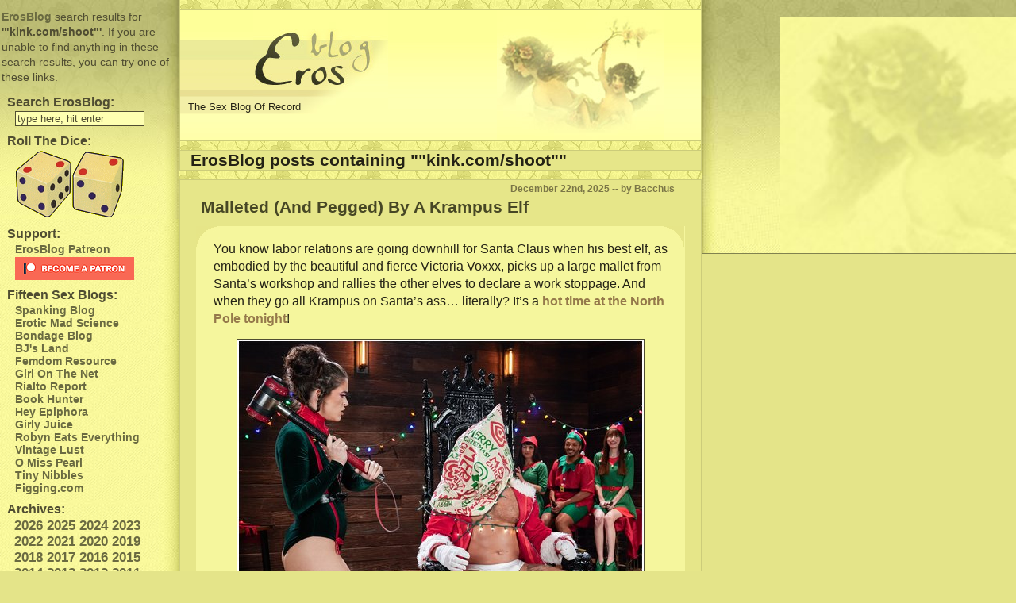

--- FILE ---
content_type: text/html; charset=UTF-8
request_url: https://www.erosblog.com/?s=%22kink.com%2Fshoot%22
body_size: 44680
content:
<!DOCTYPE html PUBLIC "-//W3C//DTD XHTML 1.0 Transitional//EN" "http://www.w3.org/TR/xhtml1/DTD/xhtml1-transitional.dtd">
<html xmlns="http://www.w3.org/1999/xhtml">

<head profile="http://gmpg.org/xfn/11">
<meta http-equiv="X-UA-Compatible" content="IE=edge,chrome=1">
<meta name="viewport" content="width=device-width, initial-scale=1">


<meta http-equiv="Content-Type" content="text/html; charset=UTF-8" />


<link rel="stylesheet" href="https://www.erosblog.com/wp/wp-content/themes/eb-responsive-mobile-2013/style.css" type="text/css" media="screen" />
<link rel="alternate" type="application/rss+xml" title="ErosBlog RSS Feed" href="https://www.erosblog.com/feed/" />
<link rel="pingback" href="https://www.erosblog.com/wp/xmlrpc.php" />
<link rel="shortcut icon" href="https://www.erosblog.com/favicon.ico" type="image/x-icon" />
<link rel="apple-touch-icon" href="/sex-blog-pictures/iphone-icon.png" />
<meta name='robots' content='noindex, follow' />
	<style>img:is([sizes="auto" i], [sizes^="auto," i]) { contain-intrinsic-size: 3000px 1500px }</style>
	
	<!-- This site is optimized with the Yoast SEO plugin v24.4 - https://yoast.com/wordpress/plugins/seo/ -->
	<title>You searched for &quot;kink.com/shoot&quot; - ErosBlog</title>
	<meta property="og:locale" content="en_US" />
	<meta property="og:type" content="article" />
	<meta property="og:title" content="You searched for &quot;kink.com/shoot&quot; - ErosBlog" />
	<meta property="og:url" content="https://www.erosblog.com/search/&quot;kink.com/shoot&quot;/" />
	<meta property="og:site_name" content="ErosBlog" />
	<meta name="twitter:card" content="summary_large_image" />
	<meta name="twitter:title" content="You searched for &quot;kink.com/shoot&quot; - ErosBlog" />
	<meta name="twitter:site" content="@ErosBlogBacchus" />
	<script type="application/ld+json" class="yoast-schema-graph">{"@context":"https://schema.org","@graph":[{"@type":["CollectionPage","SearchResultsPage"],"@id":"https://www.erosblog.com/?s=%26quot%3Bkink.com%2Fshoot%26quot%3B","url":"https://www.erosblog.com/?s=%26quot%3Bkink.com%2Fshoot%26quot%3B","name":"You searched for &quot;kink.com/shoot&quot; - ErosBlog","isPartOf":{"@id":"https://www.erosblog.com/#website"},"breadcrumb":{"@id":"#breadcrumb"},"inLanguage":"en-US"},{"@type":"BreadcrumbList","@id":"#breadcrumb","itemListElement":[{"@type":"ListItem","position":1,"name":"Home","item":"https://www.erosblog.com/"},{"@type":"ListItem","position":2,"name":"You searched for &quot;kink.com/shoot&quot;"}]},{"@type":"WebSite","@id":"https://www.erosblog.com/#website","url":"https://www.erosblog.com/","name":"ErosBlog","description":"The Sex Blog Of Record","publisher":{"@id":"https://www.erosblog.com/#/schema/person/8b657190220874b7241e3954b8af47c8"},"potentialAction":[{"@type":"SearchAction","target":{"@type":"EntryPoint","urlTemplate":"https://www.erosblog.com/?s={search_term_string}"},"query-input":{"@type":"PropertyValueSpecification","valueRequired":true,"valueName":"search_term_string"}}],"inLanguage":"en-US"},{"@type":["Person","Organization"],"@id":"https://www.erosblog.com/#/schema/person/8b657190220874b7241e3954b8af47c8","name":"Bacchus","image":{"@type":"ImageObject","inLanguage":"en-US","@id":"https://www.erosblog.com/#/schema/person/image/","url":"https://www.erosblog.com/wp/wp-content/uploads/bacchus-avatar-400x400-1.jpeg","contentUrl":"https://www.erosblog.com/wp/wp-content/uploads/bacchus-avatar-400x400-1.jpeg","width":400,"height":400,"caption":"Bacchus"},"logo":{"@id":"https://www.erosblog.com/#/schema/person/image/"},"sameAs":["https://www.erosblog.com","https://x.com/ErosBlogBacchus"]}]}</script>
	<!-- / Yoast SEO plugin. -->


<link rel="alternate" type="application/rss+xml" title="ErosBlog &raquo; Search Results for &#8220;&quot;kink.com/shoot&quot;&#8221; Feed" href="https://www.erosblog.com/search/%22kink.com/shoot%22/feed/rss2/" />
<script type="text/javascript">
/* <![CDATA[ */
window._wpemojiSettings = {"baseUrl":"https:\/\/s.w.org\/images\/core\/emoji\/15.0.3\/72x72\/","ext":".png","svgUrl":"https:\/\/s.w.org\/images\/core\/emoji\/15.0.3\/svg\/","svgExt":".svg","source":{"concatemoji":"https:\/\/www.erosblog.com\/wp\/wp-includes\/js\/wp-emoji-release.min.js?ver=42a0b21d03c7aaa033384a8630347169"}};
/*! This file is auto-generated */
!function(i,n){var o,s,e;function c(e){try{var t={supportTests:e,timestamp:(new Date).valueOf()};sessionStorage.setItem(o,JSON.stringify(t))}catch(e){}}function p(e,t,n){e.clearRect(0,0,e.canvas.width,e.canvas.height),e.fillText(t,0,0);var t=new Uint32Array(e.getImageData(0,0,e.canvas.width,e.canvas.height).data),r=(e.clearRect(0,0,e.canvas.width,e.canvas.height),e.fillText(n,0,0),new Uint32Array(e.getImageData(0,0,e.canvas.width,e.canvas.height).data));return t.every(function(e,t){return e===r[t]})}function u(e,t,n){switch(t){case"flag":return n(e,"\ud83c\udff3\ufe0f\u200d\u26a7\ufe0f","\ud83c\udff3\ufe0f\u200b\u26a7\ufe0f")?!1:!n(e,"\ud83c\uddfa\ud83c\uddf3","\ud83c\uddfa\u200b\ud83c\uddf3")&&!n(e,"\ud83c\udff4\udb40\udc67\udb40\udc62\udb40\udc65\udb40\udc6e\udb40\udc67\udb40\udc7f","\ud83c\udff4\u200b\udb40\udc67\u200b\udb40\udc62\u200b\udb40\udc65\u200b\udb40\udc6e\u200b\udb40\udc67\u200b\udb40\udc7f");case"emoji":return!n(e,"\ud83d\udc26\u200d\u2b1b","\ud83d\udc26\u200b\u2b1b")}return!1}function f(e,t,n){var r="undefined"!=typeof WorkerGlobalScope&&self instanceof WorkerGlobalScope?new OffscreenCanvas(300,150):i.createElement("canvas"),a=r.getContext("2d",{willReadFrequently:!0}),o=(a.textBaseline="top",a.font="600 32px Arial",{});return e.forEach(function(e){o[e]=t(a,e,n)}),o}function t(e){var t=i.createElement("script");t.src=e,t.defer=!0,i.head.appendChild(t)}"undefined"!=typeof Promise&&(o="wpEmojiSettingsSupports",s=["flag","emoji"],n.supports={everything:!0,everythingExceptFlag:!0},e=new Promise(function(e){i.addEventListener("DOMContentLoaded",e,{once:!0})}),new Promise(function(t){var n=function(){try{var e=JSON.parse(sessionStorage.getItem(o));if("object"==typeof e&&"number"==typeof e.timestamp&&(new Date).valueOf()<e.timestamp+604800&&"object"==typeof e.supportTests)return e.supportTests}catch(e){}return null}();if(!n){if("undefined"!=typeof Worker&&"undefined"!=typeof OffscreenCanvas&&"undefined"!=typeof URL&&URL.createObjectURL&&"undefined"!=typeof Blob)try{var e="postMessage("+f.toString()+"("+[JSON.stringify(s),u.toString(),p.toString()].join(",")+"));",r=new Blob([e],{type:"text/javascript"}),a=new Worker(URL.createObjectURL(r),{name:"wpTestEmojiSupports"});return void(a.onmessage=function(e){c(n=e.data),a.terminate(),t(n)})}catch(e){}c(n=f(s,u,p))}t(n)}).then(function(e){for(var t in e)n.supports[t]=e[t],n.supports.everything=n.supports.everything&&n.supports[t],"flag"!==t&&(n.supports.everythingExceptFlag=n.supports.everythingExceptFlag&&n.supports[t]);n.supports.everythingExceptFlag=n.supports.everythingExceptFlag&&!n.supports.flag,n.DOMReady=!1,n.readyCallback=function(){n.DOMReady=!0}}).then(function(){return e}).then(function(){var e;n.supports.everything||(n.readyCallback(),(e=n.source||{}).concatemoji?t(e.concatemoji):e.wpemoji&&e.twemoji&&(t(e.twemoji),t(e.wpemoji)))}))}((window,document),window._wpemojiSettings);
/* ]]> */
</script>
<style id='wp-emoji-styles-inline-css' type='text/css'>

	img.wp-smiley, img.emoji {
		display: inline !important;
		border: none !important;
		box-shadow: none !important;
		height: 1em !important;
		width: 1em !important;
		margin: 0 0.07em !important;
		vertical-align: -0.1em !important;
		background: none !important;
		padding: 0 !important;
	}
</style>
<link rel='stylesheet' id='post_hit_counter-widget-css' href='https://www.erosblog.com/wp/wp-content/plugins/post-hit-counter/assets/css/widget.css?ver=1.3.2' type='text/css' media='all' />
<link rel="https://api.w.org/" href="https://www.erosblog.com/wp-json/" /><!--block out google analytics code to avoid duplication with plugin <script type="text/javascript">

  var _gaq = _gaq || [];
  _gaq.push(['_setAccount', 'UA-21653824-1']);
  _gaq.push(['_trackPageview']);

  (function() {
    var ga = document.createElement('script'); ga.type = 'text/javascript'; ga.async = true;
    ga.src = ('https:' == document.location.protocol ? 'https://ssl' : 'http://www') + '.google-analytics.com/ga.js';
    var s = document.getElementsByTagName('script')[0]; s.parentNode.insertBefore(ga, s);
  })();

</script> -->
</head>
<body data-rsssl=1>
<div id="navbar">
  <div id="navbar-homelogo">
  <a href="https://www.erosblog.com/"><img src="https://www.erosblog.com/wp/wp-content/themes/eb-responsive-mobile-2013/images/erosblogtitle-smallbar.jpg" class="blogtitleimage" title="home" alt="ErosBlog"/></a>
  </div>
  <div id="navbar-navbuttons-wrapper">
	<div id="navbar-navbuttons">
	<a title="click dice for a random ErosBlog post" href="https://www.erosblog.com/?random&random_post_type=post"><img id="dice-navbar" title="click dice for a random ErosBlog post" alt="dice icon" src="https://www.erosblog.com/wp/wp-content/themes/eb-responsive-mobile-2013/images/dice-navbar-50x39.jpg"/></a><a href="#navbar-dropdown"><img id="trigram" title="ErosBlog menu" alt="menu icon" src="https://www.erosblog.com/wp/wp-content/themes/eb-responsive-mobile-2013/images/trigram-button-43x39-transparent.gif"/></a>
	</div>
  </div>
  <div style="clear: both;" id="navbar-bottom">&#160;</div>
</div>
<table border="0" width="100%" cellspacing="0" cellpadding="0">
<tr><td valign="top">
<div id="sidebarleft">

<div id="sidebarleft-insidewrapper">

<div id="sidebarleftcontent">
<p><a href="https://www.erosblog.com/">ErosBlog</a> search results for <strong>'&quot;kink.com/shoot&quot;'</strong>. If you are unable to find anything in these search results, you can try one of these links.</p>

<h2>Search ErosBlog:</h2>

<ul>
<li class="searchform">
 
<form method="get" id="searchform"  
action="https://www.erosblog.com/"> 
<input type="text" value="type here, hit enter"  
name="s" id="s"  
onblur="if (this.value == '')  
{this.value = 'type here, hit enter';}"  
onfocus="if (this.value == 'type here, hit enter')  
{this.value = '';}" /> 
<input type="hidden" id="searchsubmit" /> 
</form>
</li>
</ul>

<div id="sidebar-dicewrapper"><h2> Roll The Dice:</h2>
<a title="Click the dice to go to a random ErosBlog post" href="https://www.erosblog.com/?random&random_post_type=post"><img style="margin-left: 8%;" src="https://www.erosblog.com/sex-blog-pictures/dice-transparentbg-140x87.gif"></a></div>

<h2>Support:</h2>
<ul>
<li><a href="https://www.patreon.com/ErosBlog" title="Support the ErosBlog Patreon to support vintage erotica curation and research">ErosBlog Patreon</a></li>
<li style="margin-top: 2px;"><a href="https://www.patreon.com/ErosBlog" title="become an ErosBlog patron"><img style="margin-left: 0;" src="https://www.erosblog.com/sex-blog-pictures/become_a_patron_button-150px.png"/></a></li>
</ul>
	
<h2>Fifteen Sex Blogs:</h2>
<ul>
<li><a href="http://www.spankingblog.com/">Spanking Blog</a></li>
<li><a href="http://eroticmadscience.com/" title="The lair of Dr. Faustus, thaumatophile extraordinaire!">Erotic Mad Science</a></li>
<li><a href="http://www.bondageblog.com/">Bondage Blog</a></li>
<li><a href="http://www.bjland.ws/wordpress/" title="bj&#8217;s gay porno-crazed ramblings">BJ&#039;s Land</a></li>
<li><a href="http://www.femdom-resource.com/" title="the beauty of dominant women">Femdom Resource</a></li>
<li><a href="http://www.girlonthenet.com">Girl On The Net</a></li>
<li><a href="http://www.therialtoreport.com/" title="Documentary archives for adult films">Rialto Report</a></li>
<li><a href="https://parisolympiapress.com/" title="Paris Olympia Press: The Trials And Tribulations, Highs And Lows Of A Book Hunter">Book Hunter</a></li>
<li><a href="http://www.heyepiphora.com/" title="Where sex toys go to be judged">Hey Epiphora</a></li>
<li><a href="http://girlyjuice.net/" title="Kate Sloan, sex writer and journalist">Girly Juice</a></li>
<li><a href="https://robyneatseverything.com/" title="A romantic slut, writing smut">Robyn Eats Everything</a></li>
<li><a href="http://www.vintagelust.com/">Vintage Lust</a></li>
<li><a href="https://www.omisspearl.com/" title="non-professional perspective femdom and kink, with awesome erotica">O Miss Pearl</a></li>
<li><a href="http://www.tinynibbles.com/" title="Violet Blue: Open Source Sex">Tiny Nibbles</a></li>
<li><a href="http://www.figging.com/" title="Enhancing Spanking and Bottom Play With Ginger and Spice">Figging.com</a></li>
</ul>

<h2>Archives:</h2>

<div style="padding-left: 8%; padding-right: 17%;">
  <span style="font-size: larger;">	 <a href='https://www.erosblog.com/2026/'>2026</a> 
	 <a href='https://www.erosblog.com/2025/'>2025</a> 
	 <a href='https://www.erosblog.com/2024/'>2024</a> 
	 <a href='https://www.erosblog.com/2023/'>2023</a> 
	 <a href='https://www.erosblog.com/2022/'>2022</a> 
	 <a href='https://www.erosblog.com/2021/'>2021</a> 
	 <a href='https://www.erosblog.com/2020/'>2020</a> 
	 <a href='https://www.erosblog.com/2019/'>2019</a> 
	 <a href='https://www.erosblog.com/2018/'>2018</a> 
	 <a href='https://www.erosblog.com/2017/'>2017</a> 
	 <a href='https://www.erosblog.com/2016/'>2016</a> 
	 <a href='https://www.erosblog.com/2015/'>2015</a> 
	 <a href='https://www.erosblog.com/2014/'>2014</a> 
	 <a href='https://www.erosblog.com/2013/'>2013</a> 
	 <a href='https://www.erosblog.com/2012/'>2012</a> 
	 <a href='https://www.erosblog.com/2011/'>2011</a> 
	 <a href='https://www.erosblog.com/2010/'>2010</a> 
	 <a href='https://www.erosblog.com/2009/'>2009</a> 
	 <a href='https://www.erosblog.com/2008/'>2008</a> 
	 <a href='https://www.erosblog.com/2007/'>2007</a> 
	 <a href='https://www.erosblog.com/2006/'>2006</a> 
	 <a href='https://www.erosblog.com/2005/'>2005</a> 
	 <a href='https://www.erosblog.com/2004/'>2004</a> 
	 <a href='https://www.erosblog.com/2003/'>2003</a> 
	 <a href='https://www.erosblog.com/2002/'>2002</a> 
</span>
</div>


<h2>Sexy Images:</h2>
<ul>
<li><a href="https://kinkydelight.com/">Kinky Delight</a></li>
<li><a href="http://refer.ccbill.com/cgi-bin/clicks.cgi?CA=935667-0000&#038;PA=1800302" rel="nofollow" title="San Francisco urban exhibitionism">Nude In San Francisco</a></li>
<li><a href="http://groovyageofhorror.blogspot.com/">Groovy Age Of Horror</a></li>
<li><a href="https://www.c4cgmn8trk.com/G47X2QXSM/225JFQ/?source_id=eblinks" rel="nofollow" title="Subscription to the straight Kink.com sites and channels ">Kink.com</a></li>
<li><a href="http://honesterotica.com/" title="Illustration, intimacy, integrity, inspiration &#8212; and a whole lot of erotic art!">Honest Erotica</a></li>
</ul>

<h2>More Sexiness:</h2>
<ul>
<li><a href="http://www.indienudes.com/main.html">Indie Nudes</a></li>
<li><a href="http://www.thestranger.com/seattle/SavageLove">Savage Love</a></li>
<li><a href="https://web.archive.org/web/20220712055724/https://asstr.org/main.html">Alt Sex Stories</a></li>
<li><a href="https://web.archive.org/web/20220429160831/https://www.asstr.org/~Kristen/">Kristen Archives</a></li>
</ul>
</div>
</div>

<img style="margin-top: 15px; width: 100%;" src="https://www.erosblog.com/wp/wp-content/themes/eb-responsive-mobile-2013/images/sidebarleftbottom-scalable180x191.jpg" alt="cupid" />
</div></td><td valign="top">
<div id="main">
<div id="logos-top">&#160;</div>
<div id="logos-wrapper">
<div class="blogtitle">
<h1><a href="https://www.erosblog.com/"><img src="https://www.erosblog.com/wp/wp-content/themes/eb-responsive-mobile-2013/images/erosblogtitle.jpg" class="blogtitleimage" title="home" alt="ErosBlog"/></a></h1>
<div class="description">The Sex Blog Of Record</div>
</div>
<div class="headerangels">&#160;</div>
</div>
<div id="logos-bottom">&#160;</div>
<div class="mainpost" >
			<h2 style="margin: 0; padding-left: 2%;">ErosBlog posts containing ""kink.com/shoot""</h2>
</div>
<div class="commentbottom_border">&#160;</div>

<div class="mainpost">

						
<div class="date">December 22nd, 2025 -- by Bacchus</div>
<h2 class="posttitle"><a href="https://www.erosblog.com/2025/12/22/malleted-by-a-krampus-elf/" rel="bookmark" title="Permanent Link to Malleted (And Pegged) By A Krampus Elf">Malleted (And Pegged) By A Krampus Elf</a></h2>
				<div class="postcontent">
				  <div class="postcontentTR">
				   <div class="postcontentTL">
				    <div class="postcontentBL">
				     <div class="postcontentBR">

				

<p>You know labor relations are going downhill for Santa Claus when his best elf, as embodied by the beautiful and fierce Victoria Voxxx, picks up a large mallet from Santa&#8217;s workshop and rallies the other elves to declare a work stoppage. And when they go all Krampus on Santa&#8217;s ass&#8230; literally? It&#8217;s a <a href="https://www.youtube.com/watch?v=8Xc24loy5hI">hot time at the North Pole tonight</a>!</p>
<p><img decoding="async" src="https://www.erosblog.com/wp/wp-content/uploads/santa-mallet-01.jpg" alt="Krampus dominatrix coming for Santa with a big mallet" /></p>
<p><img decoding="async" src="https://www.erosblog.com/wp/wp-content/uploads/santa-mallet-02.jpg" alt="rebellious elves gather around an unconscious bondage Santa Claus" /></p>
<p><img decoding="async" src="https://www.erosblog.com/wp/wp-content/uploads/santa-mallet-03.jpg" alt="domme elf pegging Santa" /></p>
<p>Photos are from <a href="https://www.kink.com/shoot/107483?aff=3459&#038;campaign=ebpost">Divided We Beg, United We Peg</a>. And you should know that <a href="https://www.c4cgmn8trk.com/G47X2QXSM/225JFQ/?source_id=ebpost">Kink.com</a> is having a pretty good <a href="https://www.c4cgmn8trk.com/G47X2QXSM/225JFQ/?uid=9&#038;source_id=ebpost">holiday sale</a> this week! </p>
<p><a href="https://www.c4cgmn8trk.com/G47X2QXSM/225JFQ/?uid=9&#038;source_id=ebpost"><img decoding="async" src="https://www.erosblog.com/wp/wp-content/uploads/2025-kink-xmas-banner-512.jpg" alt="Kink.com Christmas sale banner 2025" /></a></p>
<p class="terong-heading">Similar Sex Blogging:</p><ul class="terong-list"><li><a href="https://www.erosblog.com/2023/12/20/krampus-is-in-the-house/" rel="bookmark">Krampus Is In The House!</a></li><li><a href="https://www.erosblog.com/2022/12/17/eight-kinky-christmases/" rel="bookmark">Eight Kinky Christmases</a></li><li><a href="https://www.erosblog.com/2020/12/21/opened-bondage-christmas-present/" rel="bookmark">This Christmas Present Has Already Been Opened</a></li><li><a href="https://www.erosblog.com/2019/12/19/santa-caught/" rel="bookmark">Santa Got Caught</a></li><li><a href="https://www.erosblog.com/2018/12/26/holiday-kink/" rel="bookmark">Holiday Kink</a></li><li><a href="https://www.erosblog.com/2014/12/17/sexy-krampus/" rel="bookmark">Sexy Krampus</a></li></ul>				<div class="posted" style="margin-bottom:0; padding-bottom:0; background-color: transparent;">  <a href="https://www.erosblog.com/2025/12/22/malleted-by-a-krampus-elf/#respond">No Comments &#187;</a></div>
					     </div>

				    </div>
			  	   </div>
				  </div>
				</div>
<div class="commentbottom_border">&#160;</div>	
						
<div class="date">November 2nd, 2025 -- by Bacchus</div>
<h2 class="posttitle"><a href="https://www.erosblog.com/2025/11/02/telling-faerie-tales/" rel="bookmark" title="Permanent Link to Telling Faerie Tales">Telling Faerie Tales</a></h2>
				<div class="postcontent">
				  <div class="postcontentTR">
				   <div class="postcontentTL">
				    <div class="postcontentBL">
				     <div class="postcontentBR">

				

<p>I missed telling you about the annual <a href="https://www.c4cgmn8trk.com/G47X2QXSM/225JFQ/?uid=9&#038;source_id=ebpost">Kink.com Halloween sale</a> before Halloween rolled around, but at least at the time of this writing <a href="https://www.c4cgmn8trk.com/G47X2QXSM/225JFQ/?source_id=ebpost">Kink.com</a> hasn&#8217;t terminated the sale yet. They&#8217;re advertising six months for $66, which is a pretty good deal!</p>
<p><img decoding="async" src="https://www.erosblog.com/wp/wp-content/uploads/faerie-tales-01.jpg" alt="Chuck Faerie smiling broadly" /></p>
<p>These photos are from a shoot called <a href="https://www.kink.com/shoot/107283?aff=3459&#038;campaign=ebpost">Merciless Faerie Tales</a>:</p>
<p><img decoding="async" src="https://www.erosblog.com/wp/wp-content/uploads/faerie-tales-02.jpg" alt="Chuck Fearie forced bondage orgasm" /></p>
<p>As always, it&#8217;s Chuck Faerie&#8217;s smile that gets me. Smiles have been <a href="https://www.erosblog.com/2006/02/18/two-smiles/">my BDSM porn downfall</a> for literal decades.  </p>
<p><a href="https://www.c4cgmn8trk.com/G47X2QXSM/225JFQ/?uid=9&#038;source_id=ebpost"><img decoding="async" src="https://www.erosblog.com/wp/wp-content/uploads/kink-com-halloween-2025-512.jpg" alt="kink.com halloween sale 2025 banner" /></a></p>
<p class="terong-heading">Similar Sex Blogging:</p><ul class="terong-list"><li><a href="https://www.erosblog.com/2024/10/25/paying-rent-the-fun-way/" rel="bookmark">Paying Rent The Fun Way</a></li><li><a href="https://www.erosblog.com/2023/10/30/spooky-anal-display/" rel="bookmark">Spooky Anal Display</a></li><li><a href="https://www.erosblog.com/2021/10/22/haunted-assholes-kink-unlimited-halloween-sale/" rel="bookmark">Haunted Assholes: The 2021 Kink.com Halloween Sale</a></li><li><a href="https://www.erosblog.com/2020/10/30/kink-unlimited-halloween-discount-2020/" rel="bookmark">Kink.com "Screaming Deals" 2020 Halloween Discount</a></li><li><a href="https://www.erosblog.com/2019/10/30/scared-stiff-kink-unlimited-sale/" rel="bookmark">Scared Stiff: The 2019 Kink.com Halloween Sale</a></li></ul>				<div class="posted" style="margin-bottom:0; padding-bottom:0; background-color: transparent;">  <a href="https://www.erosblog.com/2025/11/02/telling-faerie-tales/#comments">5 Comments &#187;</a></div>
					     </div>

				    </div>
			  	   </div>
				  </div>
				</div>
<div class="commentbottom_border">&#160;</div>	
						
<div class="date">June 20th, 2025 -- by Bacchus</div>
<h2 class="posttitle"><a href="https://www.erosblog.com/2025/06/20/big-anal-dildo/" rel="bookmark" title="Permanent Link to Big Anal Dildo">Big Anal Dildo</a></h2>
				<div class="postcontent">
				  <div class="postcontentTR">
				   <div class="postcontentTL">
				    <div class="postcontentBL">
				     <div class="postcontentBR">

				

<p>It&#8217;s been a little while since I looked at the current shoots being produced for the <a href="https://www.c4cgmn8trk.com/G47X2QXSM/225JFQ/?uid=18&#038;source_id=ebpost&#038;sub1=everythingbutt&#038;ef_page=channel/everythingbutt">Everything Butt</a> channel at <a href="https://www.c4cgmn8trk.com/G47X2QXSM/225JFQ/?source_id=ebpost">Kink.com</a> and honestly? I had forgotten just how anally <em>ambitious</em> they tend to be:</p>
<p><a href="https://www.erosblog.com/wp/wp-content/uploads/ambitious-insertion-full.jpg"><img decoding="async" src="https://www.erosblog.com/wp/wp-content/uploads/ambitious-insertion-512.jpg" alt="large anal dildo halfway inserted" /></a></p>
<p>Photo is from the recent <a href="https://www.kink.com/shoot/106487?aff=3459&#038;campaign=ebpost">Ass Service</a> shoot starring Lauren Phillips and Victoria Voxxx.</p>
<p class="terong-heading">Similar Sex Blogging:</p><ul class="terong-list"><li><a href="https://www.erosblog.com/2021/11/19/reciprocal-fisting/" rel="bookmark">Reciprocal Fisting</a></li><li><a href="https://www.erosblog.com/2021/10/27/three-ways-to-pleasure/" rel="bookmark">Three Ways To Pleasure</a></li><li><a href="https://www.erosblog.com/2020/10/22/anything-for-daddy/" rel="bookmark">Anything For Daddy</a></li><li><a href="https://www.erosblog.com/2017/03/29/a-friend-to-apply-the-lube/" rel="bookmark">A Friend To Apply The Lube</a></li><li><a href="https://www.erosblog.com/2015/12/26/super-big-butt-plug/" rel="bookmark">Super Big Butt Plug</a></li><li><a href="https://www.erosblog.com/2015/07/04/friends-dont-let-friends-get-dry-plugged/" rel="bookmark">Friends Don't Let Friends Get Dry Plugged</a></li></ul>				<div class="posted" style="margin-bottom:0; padding-bottom:0; background-color: transparent;">  <a href="https://www.erosblog.com/2025/06/20/big-anal-dildo/#respond">No Comments &#187;</a></div>
					     </div>

				    </div>
			  	   </div>
				  </div>
				</div>
<div class="commentbottom_border">&#160;</div>	
						
<div class="date">February 12th, 2025 -- by Bacchus</div>
<h2 class="posttitle"><a href="https://www.erosblog.com/2025/02/12/your-step-mommas-master/" rel="bookmark" title="Permanent Link to Your Step-Momma&#8217;s Master">Your Step-Momma&#8217;s Master</a></h2>
				<div class="postcontent">
				  <div class="postcontentTR">
				   <div class="postcontentTL">
				    <div class="postcontentBL">
				     <div class="postcontentBR">

				

<p>Look, honey. You&#8217;re a twenty-two year old orphan who landed in chocolate and clover. You spend half your life in the clubs, and you&#8217;re going to school and living rent-free in a luxury six-bedroom apartment in the kinkiest city on the west coast after your widowed step-momma married a rich and dreamy tech finance guy. She spends half her time wincing when she sits down and then vanishing into her own head with a mysterious smile on her face, and you can&#8217;t remember when she was this happy. You&#8217;ve got no business at all lurking and peeping outside her bedroom doorway:</p>
<p><a href="https://www.erosblog.com/wp/wp-content/uploads/slave-momma-01-full.jpg"><img decoding="async" src="https://www.erosblog.com/wp/wp-content/uploads/slave-momma-01-512.jpg" alt="spying on a blond MILF giving a submissive blowjob" /></a></p>
<p>What&#8217;s more, this man who makes her so happy? He&#8217;s no one to trifle with. He&#8217;s been the picture of propriety with you, his new double step-daughter. But you can tell he sees every part of you. He won&#8217;t cross any lines that you don&#8217;t cross first, but if you were foolish enough to cross them yourself? </p>
<p><a href="https://www.erosblog.com/wp/wp-content/uploads/slave-momma-02-full.jpg"><img decoding="async" src="https://www.erosblog.com/wp/wp-content/uploads/slave-momma-02-512.jpg" alt="getting caught spying on your MILF mom giving her new husband a bj" /></a></p>
<p>Oh, honey, did he see you watching? You better run!  Or&#8230; oh, no, too late! Silly goose, you never planned to run, did you?</p>
<p><a href="https://www.erosblog.com/wp/wp-content/uploads/slave-momma-03-full.jpg"><img decoding="async" src="https://www.erosblog.com/wp/wp-content/uploads/slave-momma-03-512.jpg" alt="young blonde woman makes eye contact with her new master as he puts heavy shackles on her wrists" /></a></p>
<p>Photos are from <a href="https://www.kink.com/shoot/42995?aff=3459&#038;campaign=ebpost">My Step-Mother Is A Sex Slave</a> at <a href="https://www.c4cgmn8trk.com/G47X2QXSM/225JFQ/?source_id=ebpost">Kink.com</a>. </p>
<p class="terong-heading">Similar Sex Blogging:</p><ul class="terong-list"><li><a href="https://www.erosblog.com/2024/10/25/paying-rent-the-fun-way/" rel="bookmark">Paying Rent The Fun Way</a></li><li><a href="https://www.erosblog.com/2022/09/04/naughty-anikka/" rel="bookmark">Naughty Anikka</a></li><li><a href="https://www.erosblog.com/2020/01/04/bad-life-coach/" rel="bookmark">The Life Coach From Hell</a></li><li><a href="https://www.erosblog.com/2011/06/30/locker-room-surprise/" rel="bookmark">Locker Room Surprise</a></li><li><a href="https://www.erosblog.com/2007/08/20/ginger-lynn-in-bondage/" rel="bookmark">Ginger Lynn In Bondage</a></li></ul>				<div class="posted" style="margin-bottom:0; padding-bottom:0; background-color: transparent;">  <a href="https://www.erosblog.com/2025/02/12/your-step-mommas-master/#respond">No Comments &#187;</a></div>
					     </div>

				    </div>
			  	   </div>
				  </div>
				</div>
<div class="commentbottom_border">&#160;</div>	
						
<div class="date">October 25th, 2024 -- by Bacchus</div>
<h2 class="posttitle"><a href="https://www.erosblog.com/2024/10/25/paying-rent-the-fun-way/" rel="bookmark" title="Permanent Link to Paying Rent The Fun Way">Paying Rent The Fun Way</a></h2>
				<div class="postcontent">
				  <div class="postcontentTR">
				   <div class="postcontentTL">
				    <div class="postcontentBL">
				     <div class="postcontentBR">

				

<p><a href="https://www.erosblog.com/wp/wp-content/uploads/rough-sex-tryptich-1280.jpg"><img decoding="async" src="https://www.erosblog.com/wp/wp-content/uploads/rough-sex-tryptich-512.jpg" alt="three views of the moment when a deadbeat renter grabs his angry landlady and puts her up against the wall before shoving his dick down her throat" /></a></p>
<p>In <a href="https://www.kink.com/shoot/105693?aff=3459&#038;campaign=ebpost">Back Rent: Paid In Rear</a>, we have the satisfying story of a deadbeat tenant confronted by his angry landlady over unpaid rent. It could have turned into an ugly scene, except for that delicious phenomenon that sometimes happens, when one kind of intense bodily arousal morphs into another kind. Whereupon shit gets suddenly horny. </p>
<div style="padding-left: 3.2%">
<div style="width: 512px;" class="wp-video"><!--[if lt IE 9]><script>document.createElement('video');</script><![endif]-->
<video class="wp-video-shortcode" id="video-33353-1" width="512" height="288" preload="metadata" controls="controls"><source type="video/mp4" src="https://www.erosblog.com/wp/wp-content/uploads/rough-sex-do-something-512.mp4?_=1" /><a href="https://www.erosblog.com/wp/wp-content/uploads/rough-sex-do-something-512.mp4">https://www.erosblog.com/wp/wp-content/uploads/rough-sex-do-something-512.mp4</a></video></div>
</div>
<p>She challenged him: &#8220;Come on, do something! What are you gonna do?&#8221; And so it was that a moment of class struggle turned into an entire afternoon of kinky and dynamic up-against-the-wall and face-down-ass-up rough sex:</p>
<p><img decoding="async" src="https://www.erosblog.com/wp/wp-content/uploads/rough-sex-takedown-512.jpg" alt="wrestling his horny landlady into submission for a round of rough anal sex" /></p>
<p><img decoding="async" src="https://www.erosblog.com/wp/wp-content/uploads/rough-sex-anal-512.jpg" alt="intense anal sex with his landlady" /></p>
<p>Photos are from <a href="https://www.c4cgmn8trk.com/G47X2QXSM/225JFQ/?source_id=ebpost">Kink.com</a>, which is presently running its <a href="https://www.c4cgmn8trk.com/G47X2QXSM/225JFQ/?uid=9&#038;source_id=ebpost">Halloween Special discount sale</a>, with a monthly cost for the best plan as low as $6.66 per month.</p>
<p><a href="https://www.c4cgmn8trk.com/G47X2QXSM/225JFQ/?uid=9&#038;source_id=ebpost"><img fetchpriority="high" decoding="async" src="https://www.erosblog.com/wp/wp-content/uploads/kink-halloween-2024-sale-banner-512.jpg" alt="" width="512" height="153" class="alignnone size-full wp-image-33358" srcset="https://www.erosblog.com/wp/wp-content/uploads/kink-halloween-2024-sale-banner-512.jpg 512w, https://www.erosblog.com/wp/wp-content/uploads/kink-halloween-2024-sale-banner-512-300x90.jpg 300w" sizes="(max-width: 512px) 100vw, 512px" /></a></p>
<p class="terong-heading">Similar Sex Blogging:</p><ul class="terong-list"><li><a href="https://www.erosblog.com/2023/10/30/spooky-anal-display/" rel="bookmark">Spooky Anal Display</a></li><li><a href="https://www.erosblog.com/2021/10/22/haunted-assholes-kink-unlimited-halloween-sale/" rel="bookmark">Haunted Assholes: The 2021 Kink.com Halloween Sale</a></li><li><a href="https://www.erosblog.com/2020/10/30/kink-unlimited-halloween-discount-2020/" rel="bookmark">Kink.com "Screaming Deals" 2020 Halloween Discount</a></li><li><a href="https://www.erosblog.com/2019/10/30/scared-stiff-kink-unlimited-sale/" rel="bookmark">Scared Stiff: The 2019 Kink.com Halloween Sale</a></li><li><a href="https://www.erosblog.com/2017/01/09/he-banged-her-buttocks/" rel="bookmark">He Banged Her Buttocks</a></li><li><a href="https://www.erosblog.com/2016/08/28/rough-ass-rider/" rel="bookmark">Rough Ass Rider</a></li><li><a href="https://www.erosblog.com/2014/12/27/kink-university-anal-sex-101/" rel="bookmark">Kink University: Anal Sex 101</a></li><li><a href="https://www.erosblog.com/2010/10/29/sacrificing-virgins-the-kink-com-way/" rel="bookmark">Sacrificing Virgins The Kink.Com Way</a></li></ul>				<div class="posted" style="margin-bottom:0; padding-bottom:0; background-color: transparent;">  <a href="https://www.erosblog.com/2024/10/25/paying-rent-the-fun-way/#comments">1 Comment &#187;</a></div>
					     </div>

				    </div>
			  	   </div>
				  </div>
				</div>
<div class="commentbottom_border">&#160;</div>	
						
<div class="date">September 1st, 2024 -- by Bacchus</div>
<h2 class="posttitle"><a href="https://www.erosblog.com/2024/09/01/her-kinky-confession/" rel="bookmark" title="Permanent Link to Her Kinky Confession">Her Kinky Confession</a></h2>
				<div class="postcontent">
				  <div class="postcontentTR">
				   <div class="postcontentTL">
				    <div class="postcontentBL">
				     <div class="postcontentBR">

				

<p>I am by no means an expert in Catholic ritual, but to me this doesn&#8217;t look like the way a responsible priest is supposed to take a confession:</p>
<p><img decoding="async" src="https://www.erosblog.com/wp/wp-content/uploads/kinky-confession-512.jpg" alt="a nun playing with her pussy as a priest watches avidly" /></p>
<p>Photo is from a scene called <a href="https://www.kink.com/shoot/43309?aff=3459&#038;campaign=ebpost">Bless Me Father, For I Have Sinned</a> that&#8217;s currently available on <a href="https://www.c4cgmn8trk.com/G47X2QXSM/225JFQ/?source_id=ebpost">Kink.com</a>, but it originally comes from <a href="http://secure.spicecash.com/hit.php?s=1&#038;p=45&#038;w=101050&#038;t=0&#038;c=641">Wasteland</a>. </p>
<p class="terong-heading">Similar Sex Blogging:</p><ul class="terong-list"><li><a href="https://www.erosblog.com/2020/04/21/blowjob-cult/" rel="bookmark">Welcome To The Blowjob Cult</a></li><li><a href="https://www.erosblog.com/2019/05/22/humiliating-penance/" rel="bookmark">Her Humiliating Public Masturbation Penance</a></li><li><a href="https://www.erosblog.com/2015/04/30/a-lecherous-nun/" rel="bookmark">A Lecherous Nun</a></li><li><a href="https://www.erosblog.com/2015/03/31/the-patriarchy-demands-obeisance/" rel="bookmark">The Patriarchy Demands Obeisance</a></li><li><a href="https://www.erosblog.com/2014/09/29/her-priestly-fantasy/" rel="bookmark">Her Priestly Fantasy</a></li><li><a href="https://www.erosblog.com/2012/06/03/audrey-hepburn-on-her-knees/" rel="bookmark">Audrey Hepburn On Her Knees</a></li><li><a href="https://www.erosblog.com/2010/02/11/confession-is-good-for-the-soul/" rel="bookmark">Confession Is Good For The Soul</a></li><li><a href="https://www.erosblog.com/2009/09/16/c-is-for-catholic/" rel="bookmark">C Is For Catholic?</a></li></ul>				<div class="posted" style="margin-bottom:0; padding-bottom:0; background-color: transparent;">  <a href="https://www.erosblog.com/2024/09/01/her-kinky-confession/#comments">5 Comments &#187;</a></div>
					     </div>

				    </div>
			  	   </div>
				  </div>
				</div>
<div class="commentbottom_border">&#160;</div>	
						
<div class="date">July 15th, 2024 -- by Bacchus</div>
<h2 class="posttitle"><a href="https://www.erosblog.com/2024/07/15/big-dildo-will-it-fit/" rel="bookmark" title="Permanent Link to Big Dildo: Will It Fit?">Big Dildo: Will It Fit?</a></h2>
				<div class="postcontent">
				  <div class="postcontentTR">
				   <div class="postcontentTL">
				    <div class="postcontentBL">
				     <div class="postcontentBR">

				

<p>My father was a shade tree mechanic, back in the pre-internet days when such men spent a lot of time buying the wrong parts and taking them back to the auto parts store.  I used to ask him &#8220;do you think this one will fit?&#8221; And his optimistic answer, always, was &#8220;We&#8217;ll make it fit, son. We&#8217;ll make it fit. Just get a bigger hammer!&#8221;</p>
<p><img decoding="async" src="https://www.erosblog.com/wp/wp-content/uploads/making-it-fit-512.jpg" alt="huge dildo with facets and sharp-looking edges is lined up ready to be inserted into a stretchy anus" /></p>
<p>The <a href="https://www.c4cgmn8trk.com/G47X2QXSM/225JFQ/?source_id=ebpost">Kink.com</a> shoot <a href="https://www.kink.com/shoot/106108?aff=3459&#038;campaign=ebpost">Horny Russian Anal Slut</a> features not one, not two, but <em>three</em> huge dildos (plus a similarly-sized strap-on). Will they all fit up Sasha&#8217;s wonderfully-capacious ass? Of course you know the answer: <em>&#8220;We&#8217;ll make it fit!&#8221;</em></p>
<p class="terong-heading">Similar Sex Blogging:</p><ul class="terong-list"><li><a href="https://www.erosblog.com/2021/11/19/reciprocal-fisting/" rel="bookmark">Reciprocal Fisting</a></li><li><a href="https://www.erosblog.com/2020/11/04/anal-dildo-practice/" rel="bookmark">Anal Dildo Practice</a></li><li><a href="https://www.erosblog.com/2020/02/09/anal-tunnel-plug-fisting/" rel="bookmark">Anal Tunnel Plug, Strap-On, Fist</a></li><li><a href="https://www.erosblog.com/2017/03/29/a-friend-to-apply-the-lube/" rel="bookmark">A Friend To Apply The Lube</a></li><li><a href="https://www.erosblog.com/2012/12/30/veterinary-tool-or-sex-toy/" rel="bookmark">Veterinary Tool?  Or Sex Toy?</a></li><li><a href="https://www.erosblog.com/2010/11/26/here-comes-the-strap-on/" rel="bookmark">Here Comes The Strap-On!</a></li><li><a href="https://www.erosblog.com/2010/01/08/an-ambitious-envelopment/" rel="bookmark">An Ambitious Envelopment</a></li></ul>				<div class="posted" style="margin-bottom:0; padding-bottom:0; background-color: transparent;">  <a href="https://www.erosblog.com/2024/07/15/big-dildo-will-it-fit/#respond">No Comments &#187;</a></div>
					     </div>

				    </div>
			  	   </div>
				  </div>
				</div>
<div class="commentbottom_border">&#160;</div>	
		
<div class="navigation">&nbsp;<div class="alignleft"><a href="https://www.erosblog.com/page/2/?s=%22kink.com%2Fshoot%22" >&laquo; Earlier Posts</a></div> <div class="alignright"></div> </div>
<div class="commentbottom_border">&#160;</div>		
			
	</div>
</div>
</td><td valign="top">
<div id="sidebarright">

<div id="sidebarright-insidewrapper">

<div id="sidebarrightcontent">

<div style="width: 302px; background-color: transparent; margin-left: auto; margin-right: auto; margin-top: 12px; margin-bottom: 1px;">
<!-- JuicyAds v3.0 --> <!JA inside #1 (inside only) -->
<script type="text/javascript" data-cfasync="false" async src="https://poweredby.jads.co/js/jads.js"></script>
<ins id="10365" data-width="300" data-height="265"></ins>
<script type="text/javascript" data-cfasync="false" async>(adsbyjuicy = window.adsbyjuicy || []).push({'adzone':10365});</script>
<!--JuicyAds END-->
</div>

<div style="width: 302px; background-color: transparent; margin-left: auto; margin-right: auto; margin-top: 10px; margin-bottom: 1px;">
<!--JuicyAds v3.0--> <!JA inside #2 (frontpage #1) -->
<script type="text/javascript" data-cfasync="false" async src="https://poweredby.jads.co/js/jads.js"></script>
<ins id="10387" data-width="300" data-height="265"></ins>
<script type="text/javascript" data-cfasync="false" async>(adsbyjuicy = window.adsbyjuicy || []).push({'adzone':10387});</script>
<!--JuicyAds END-->
</div>

<div style="width: 302px; background-color: transparent; margin-left: auto; margin-right: auto; margin-top: 10px; margin-bottom: 1px;">
<!--JuicyAds v3.0--> <!JA inside #4 (frontpage #2) -->
<script type="text/javascript" data-cfasync="false" async src="https://poweredby.jads.co/js/jads.js"></script>
<ins id="14262" data-width="300" data-height="265"></ins>
<script type="text/javascript" data-cfasync="false" async>(adsbyjuicy = window.adsbyjuicy || []).push({'adzone':14262});</script>
<!--JuicyAds END-->
</div>
</div>
<div style="display: block; text-align: right;">
<img style="margin-top: 10px; width: 75%;" src="https://www.erosblog.com/wp/wp-content/themes/eb-responsive-mobile-2013/images/sidebarrightbottom.jpg" alt="cupid" />
</div>
</div></td></tr>
</table>

<link rel='stylesheet' id='mediaelement-css' href='https://www.erosblog.com/wp/wp-includes/js/mediaelement/mediaelementplayer-legacy.min.css?ver=4.2.17' type='text/css' media='all' />
<link rel='stylesheet' id='wp-mediaelement-css' href='https://www.erosblog.com/wp/wp-includes/js/mediaelement/wp-mediaelement.min.css?ver=42a0b21d03c7aaa033384a8630347169' type='text/css' media='all' />
<script type="text/javascript" defer="defer" async="async" src="https://www.erosblog.com/wp/wp-content/plugins/lh-framebreaker/scripts/lh-framebreaker.js?ver=1547265571" id="lh_framebreaker-script-js"></script>
<script type="text/javascript" src="https://www.erosblog.com/wp/wp-includes/js/jquery/jquery.min.js?ver=3.7.1" id="jquery-core-js"></script>
<script type="text/javascript" src="https://www.erosblog.com/wp/wp-includes/js/jquery/jquery-migrate.min.js?ver=3.4.1" id="jquery-migrate-js"></script>
<script type="text/javascript" id="mediaelement-core-js-before">
/* <![CDATA[ */
var mejsL10n = {"language":"en","strings":{"mejs.download-file":"Download File","mejs.install-flash":"You are using a browser that does not have Flash player enabled or installed. Please turn on your Flash player plugin or download the latest version from https:\/\/get.adobe.com\/flashplayer\/","mejs.fullscreen":"Fullscreen","mejs.play":"Play","mejs.pause":"Pause","mejs.time-slider":"Time Slider","mejs.time-help-text":"Use Left\/Right Arrow keys to advance one second, Up\/Down arrows to advance ten seconds.","mejs.live-broadcast":"Live Broadcast","mejs.volume-help-text":"Use Up\/Down Arrow keys to increase or decrease volume.","mejs.unmute":"Unmute","mejs.mute":"Mute","mejs.volume-slider":"Volume Slider","mejs.video-player":"Video Player","mejs.audio-player":"Audio Player","mejs.captions-subtitles":"Captions\/Subtitles","mejs.captions-chapters":"Chapters","mejs.none":"None","mejs.afrikaans":"Afrikaans","mejs.albanian":"Albanian","mejs.arabic":"Arabic","mejs.belarusian":"Belarusian","mejs.bulgarian":"Bulgarian","mejs.catalan":"Catalan","mejs.chinese":"Chinese","mejs.chinese-simplified":"Chinese (Simplified)","mejs.chinese-traditional":"Chinese (Traditional)","mejs.croatian":"Croatian","mejs.czech":"Czech","mejs.danish":"Danish","mejs.dutch":"Dutch","mejs.english":"English","mejs.estonian":"Estonian","mejs.filipino":"Filipino","mejs.finnish":"Finnish","mejs.french":"French","mejs.galician":"Galician","mejs.german":"German","mejs.greek":"Greek","mejs.haitian-creole":"Haitian Creole","mejs.hebrew":"Hebrew","mejs.hindi":"Hindi","mejs.hungarian":"Hungarian","mejs.icelandic":"Icelandic","mejs.indonesian":"Indonesian","mejs.irish":"Irish","mejs.italian":"Italian","mejs.japanese":"Japanese","mejs.korean":"Korean","mejs.latvian":"Latvian","mejs.lithuanian":"Lithuanian","mejs.macedonian":"Macedonian","mejs.malay":"Malay","mejs.maltese":"Maltese","mejs.norwegian":"Norwegian","mejs.persian":"Persian","mejs.polish":"Polish","mejs.portuguese":"Portuguese","mejs.romanian":"Romanian","mejs.russian":"Russian","mejs.serbian":"Serbian","mejs.slovak":"Slovak","mejs.slovenian":"Slovenian","mejs.spanish":"Spanish","mejs.swahili":"Swahili","mejs.swedish":"Swedish","mejs.tagalog":"Tagalog","mejs.thai":"Thai","mejs.turkish":"Turkish","mejs.ukrainian":"Ukrainian","mejs.vietnamese":"Vietnamese","mejs.welsh":"Welsh","mejs.yiddish":"Yiddish"}};
/* ]]> */
</script>
<script type="text/javascript" src="https://www.erosblog.com/wp/wp-includes/js/mediaelement/mediaelement-and-player.min.js?ver=4.2.17" id="mediaelement-core-js"></script>
<script type="text/javascript" src="https://www.erosblog.com/wp/wp-includes/js/mediaelement/mediaelement-migrate.min.js?ver=42a0b21d03c7aaa033384a8630347169" id="mediaelement-migrate-js"></script>
<script type="text/javascript" id="mediaelement-js-extra">
/* <![CDATA[ */
var _wpmejsSettings = {"pluginPath":"\/wp\/wp-includes\/js\/mediaelement\/","classPrefix":"mejs-","stretching":"responsive","audioShortcodeLibrary":"mediaelement","videoShortcodeLibrary":"mediaelement"};
/* ]]> */
</script>
<script type="text/javascript" src="https://www.erosblog.com/wp/wp-includes/js/mediaelement/wp-mediaelement.min.js?ver=42a0b21d03c7aaa033384a8630347169" id="wp-mediaelement-js"></script>
<script type="text/javascript" src="https://www.erosblog.com/wp/wp-includes/js/mediaelement/renderers/vimeo.min.js?ver=4.2.17" id="mediaelement-vimeo-js"></script>
</body>
</html>